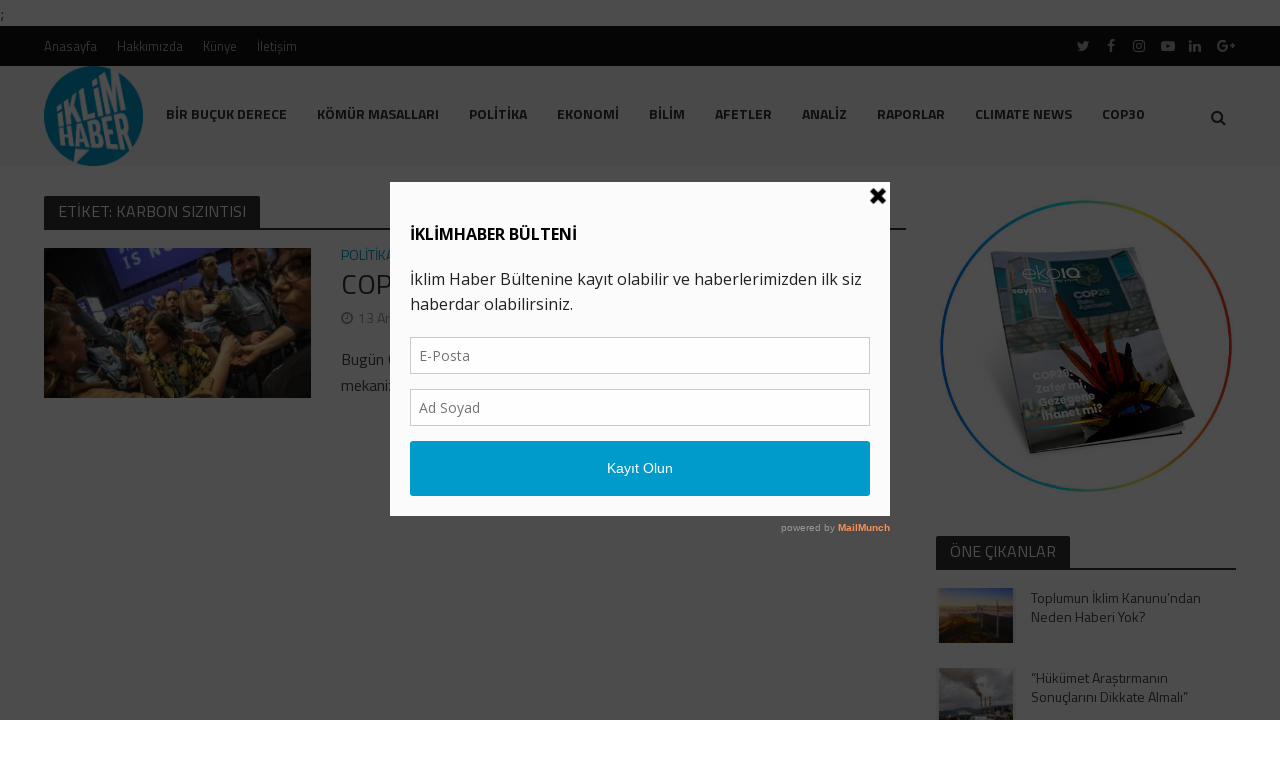

--- FILE ---
content_type: text/html; charset=UTF-8
request_url: https://www.iklimhaber.org/etiket/karbon-sizintisi/
body_size: 18371
content:
<!DOCTYPE html>
<html lang="tr">
<head>
<meta charset="UTF-8">
<meta name="viewport" content="width=device-width,initial-scale=1.0">
<link rel="pingback" href="https://www.iklimhaber.org/xmlrpc.php">
<meta name='robots' content='index, follow, max-image-preview:large, max-snippet:-1, max-video-preview:-1' />
<meta name="dlm-version" content="5.1.7">
	<!-- This site is optimized with the Yoast SEO plugin v26.8 - https://yoast.com/product/yoast-seo-wordpress/ -->
	<title>karbon sızıntısı Haberleri - İklim Haber</title>
	<link rel="canonical" href="https://www.iklimhaber.org/etiket/karbon-sizintisi/" />
	<meta property="og:locale" content="tr_TR" />
	<meta property="og:type" content="article" />
	<meta property="og:title" content="karbon sızıntısı Haberleri - İklim Haber" />
	<meta property="og:url" content="https://www.iklimhaber.org/etiket/karbon-sizintisi/" />
	<meta property="og:site_name" content="İklim Haber" />
	<meta property="og:image" content="https://www.iklimhaber.org/wp-content/uploads/2017/11/iklimhaber-facebook.png" />
	<meta property="og:image:width" content="600" />
	<meta property="og:image:height" content="315" />
	<meta property="og:image:type" content="image/png" />
	<meta name="twitter:card" content="summary_large_image" />
	<meta name="twitter:site" content="@iklimhaber" />
	<script type="application/ld+json" class="yoast-schema-graph">{"@context":"https://schema.org","@graph":[{"@type":"CollectionPage","@id":"https://www.iklimhaber.org/etiket/karbon-sizintisi/","url":"https://www.iklimhaber.org/etiket/karbon-sizintisi/","name":"karbon sızıntısı Haberleri - İklim Haber","isPartOf":{"@id":"https://www.iklimhaber.org/#website"},"primaryImageOfPage":{"@id":"https://www.iklimhaber.org/etiket/karbon-sizintisi/#primaryimage"},"image":{"@id":"https://www.iklimhaber.org/etiket/karbon-sizintisi/#primaryimage"},"thumbnailUrl":"https://www.iklimhaber.org/wp-content/uploads/2019/12/coppp.jpeg","breadcrumb":{"@id":"https://www.iklimhaber.org/etiket/karbon-sizintisi/#breadcrumb"},"inLanguage":"tr"},{"@type":"ImageObject","inLanguage":"tr","@id":"https://www.iklimhaber.org/etiket/karbon-sizintisi/#primaryimage","url":"https://www.iklimhaber.org/wp-content/uploads/2019/12/coppp.jpeg","contentUrl":"https://www.iklimhaber.org/wp-content/uploads/2019/12/coppp.jpeg","width":840,"height":560},{"@type":"BreadcrumbList","@id":"https://www.iklimhaber.org/etiket/karbon-sizintisi/#breadcrumb","itemListElement":[{"@type":"ListItem","position":1,"name":"Ana sayfa","item":"https://www.iklimhaber.org/"},{"@type":"ListItem","position":2,"name":"karbon sızıntısı"}]},{"@type":"WebSite","@id":"https://www.iklimhaber.org/#website","url":"https://www.iklimhaber.org/","name":"İklim Haber","description":"","potentialAction":[{"@type":"SearchAction","target":{"@type":"EntryPoint","urlTemplate":"https://www.iklimhaber.org/?s={search_term_string}"},"query-input":{"@type":"PropertyValueSpecification","valueRequired":true,"valueName":"search_term_string"}}],"inLanguage":"tr"}]}</script>
	<!-- / Yoast SEO plugin. -->


<link rel='dns-prefetch' href='//fonts.googleapis.com' />
<link rel="alternate" type="application/rss+xml" title="İklim Haber &raquo; akışı" href="https://www.iklimhaber.org/feed/" />
<link rel="alternate" type="application/rss+xml" title="İklim Haber &raquo; karbon sızıntısı etiket akışı" href="https://www.iklimhaber.org/etiket/karbon-sizintisi/feed/" />
		<!-- This site uses the Google Analytics by MonsterInsights plugin v9.11.1 - Using Analytics tracking - https://www.monsterinsights.com/ -->
							<script src="//www.googletagmanager.com/gtag/js?id=G-3TW1L9YVKN"  data-cfasync="false" data-wpfc-render="false" type="text/javascript" async></script>
			<script data-cfasync="false" data-wpfc-render="false" type="text/javascript">
				var mi_version = '9.11.1';
				var mi_track_user = true;
				var mi_no_track_reason = '';
								var MonsterInsightsDefaultLocations = {"page_location":"https:\/\/www.iklimhaber.org\/etiket\/karbon-sizintisi\/"};
								if ( typeof MonsterInsightsPrivacyGuardFilter === 'function' ) {
					var MonsterInsightsLocations = (typeof MonsterInsightsExcludeQuery === 'object') ? MonsterInsightsPrivacyGuardFilter( MonsterInsightsExcludeQuery ) : MonsterInsightsPrivacyGuardFilter( MonsterInsightsDefaultLocations );
				} else {
					var MonsterInsightsLocations = (typeof MonsterInsightsExcludeQuery === 'object') ? MonsterInsightsExcludeQuery : MonsterInsightsDefaultLocations;
				}

								var disableStrs = [
										'ga-disable-G-3TW1L9YVKN',
									];

				/* Function to detect opted out users */
				function __gtagTrackerIsOptedOut() {
					for (var index = 0; index < disableStrs.length; index++) {
						if (document.cookie.indexOf(disableStrs[index] + '=true') > -1) {
							return true;
						}
					}

					return false;
				}

				/* Disable tracking if the opt-out cookie exists. */
				if (__gtagTrackerIsOptedOut()) {
					for (var index = 0; index < disableStrs.length; index++) {
						window[disableStrs[index]] = true;
					}
				}

				/* Opt-out function */
				function __gtagTrackerOptout() {
					for (var index = 0; index < disableStrs.length; index++) {
						document.cookie = disableStrs[index] + '=true; expires=Thu, 31 Dec 2099 23:59:59 UTC; path=/';
						window[disableStrs[index]] = true;
					}
				}

				if ('undefined' === typeof gaOptout) {
					function gaOptout() {
						__gtagTrackerOptout();
					}
				}
								window.dataLayer = window.dataLayer || [];

				window.MonsterInsightsDualTracker = {
					helpers: {},
					trackers: {},
				};
				if (mi_track_user) {
					function __gtagDataLayer() {
						dataLayer.push(arguments);
					}

					function __gtagTracker(type, name, parameters) {
						if (!parameters) {
							parameters = {};
						}

						if (parameters.send_to) {
							__gtagDataLayer.apply(null, arguments);
							return;
						}

						if (type === 'event') {
														parameters.send_to = monsterinsights_frontend.v4_id;
							var hookName = name;
							if (typeof parameters['event_category'] !== 'undefined') {
								hookName = parameters['event_category'] + ':' + name;
							}

							if (typeof MonsterInsightsDualTracker.trackers[hookName] !== 'undefined') {
								MonsterInsightsDualTracker.trackers[hookName](parameters);
							} else {
								__gtagDataLayer('event', name, parameters);
							}
							
						} else {
							__gtagDataLayer.apply(null, arguments);
						}
					}

					__gtagTracker('js', new Date());
					__gtagTracker('set', {
						'developer_id.dZGIzZG': true,
											});
					if ( MonsterInsightsLocations.page_location ) {
						__gtagTracker('set', MonsterInsightsLocations);
					}
										__gtagTracker('config', 'G-3TW1L9YVKN', {"forceSSL":"true","link_attribution":"true"} );
										window.gtag = __gtagTracker;										(function () {
						/* https://developers.google.com/analytics/devguides/collection/analyticsjs/ */
						/* ga and __gaTracker compatibility shim. */
						var noopfn = function () {
							return null;
						};
						var newtracker = function () {
							return new Tracker();
						};
						var Tracker = function () {
							return null;
						};
						var p = Tracker.prototype;
						p.get = noopfn;
						p.set = noopfn;
						p.send = function () {
							var args = Array.prototype.slice.call(arguments);
							args.unshift('send');
							__gaTracker.apply(null, args);
						};
						var __gaTracker = function () {
							var len = arguments.length;
							if (len === 0) {
								return;
							}
							var f = arguments[len - 1];
							if (typeof f !== 'object' || f === null || typeof f.hitCallback !== 'function') {
								if ('send' === arguments[0]) {
									var hitConverted, hitObject = false, action;
									if ('event' === arguments[1]) {
										if ('undefined' !== typeof arguments[3]) {
											hitObject = {
												'eventAction': arguments[3],
												'eventCategory': arguments[2],
												'eventLabel': arguments[4],
												'value': arguments[5] ? arguments[5] : 1,
											}
										}
									}
									if ('pageview' === arguments[1]) {
										if ('undefined' !== typeof arguments[2]) {
											hitObject = {
												'eventAction': 'page_view',
												'page_path': arguments[2],
											}
										}
									}
									if (typeof arguments[2] === 'object') {
										hitObject = arguments[2];
									}
									if (typeof arguments[5] === 'object') {
										Object.assign(hitObject, arguments[5]);
									}
									if ('undefined' !== typeof arguments[1].hitType) {
										hitObject = arguments[1];
										if ('pageview' === hitObject.hitType) {
											hitObject.eventAction = 'page_view';
										}
									}
									if (hitObject) {
										action = 'timing' === arguments[1].hitType ? 'timing_complete' : hitObject.eventAction;
										hitConverted = mapArgs(hitObject);
										__gtagTracker('event', action, hitConverted);
									}
								}
								return;
							}

							function mapArgs(args) {
								var arg, hit = {};
								var gaMap = {
									'eventCategory': 'event_category',
									'eventAction': 'event_action',
									'eventLabel': 'event_label',
									'eventValue': 'event_value',
									'nonInteraction': 'non_interaction',
									'timingCategory': 'event_category',
									'timingVar': 'name',
									'timingValue': 'value',
									'timingLabel': 'event_label',
									'page': 'page_path',
									'location': 'page_location',
									'title': 'page_title',
									'referrer' : 'page_referrer',
								};
								for (arg in args) {
																		if (!(!args.hasOwnProperty(arg) || !gaMap.hasOwnProperty(arg))) {
										hit[gaMap[arg]] = args[arg];
									} else {
										hit[arg] = args[arg];
									}
								}
								return hit;
							}

							try {
								f.hitCallback();
							} catch (ex) {
							}
						};
						__gaTracker.create = newtracker;
						__gaTracker.getByName = newtracker;
						__gaTracker.getAll = function () {
							return [];
						};
						__gaTracker.remove = noopfn;
						__gaTracker.loaded = true;
						window['__gaTracker'] = __gaTracker;
					})();
									} else {
										console.log("");
					(function () {
						function __gtagTracker() {
							return null;
						}

						window['__gtagTracker'] = __gtagTracker;
						window['gtag'] = __gtagTracker;
					})();
									}
			</script>
							<!-- / Google Analytics by MonsterInsights -->
		<style id='wp-img-auto-sizes-contain-inline-css' type='text/css'>
img:is([sizes=auto i],[sizes^="auto," i]){contain-intrinsic-size:3000px 1500px}
/*# sourceURL=wp-img-auto-sizes-contain-inline-css */
</style>
<style id='wp-emoji-styles-inline-css' type='text/css'>

	img.wp-smiley, img.emoji {
		display: inline !important;
		border: none !important;
		box-shadow: none !important;
		height: 1em !important;
		width: 1em !important;
		margin: 0 0.07em !important;
		vertical-align: -0.1em !important;
		background: none !important;
		padding: 0 !important;
	}
/*# sourceURL=wp-emoji-styles-inline-css */
</style>
<style id='classic-theme-styles-inline-css' type='text/css'>
/*! This file is auto-generated */
.wp-block-button__link{color:#fff;background-color:#32373c;border-radius:9999px;box-shadow:none;text-decoration:none;padding:calc(.667em + 2px) calc(1.333em + 2px);font-size:1.125em}.wp-block-file__button{background:#32373c;color:#fff;text-decoration:none}
/*# sourceURL=/wp-includes/css/classic-themes.min.css */
</style>
<link rel='stylesheet' id='herald-fonts-css' href='https://fonts.googleapis.com/css?family=Titillium+Web%3A400%2C700&#038;subset=latin&#038;ver=1.7' type='text/css' media='all' />
<link rel='stylesheet' id='herald-main-css' href='https://www.iklimhaber.org/wp-content/themes/herald/assets/css/min.css?ver=1.7' type='text/css' media='all' />
<style id='herald-main-inline-css' type='text/css'>
.herald-site-header .header-top,.header-top .herald-in-popup,.header-top .herald-menu ul{background: #111111;color: #aaaaaa;}.header-top a{color: #aaaaaa;}.header-top a:hover,.header-top .herald-menu li:hover > a{color: #ffffff;}.header-top .herald-menu-popup:hover > span,.header-top .herald-menu-popup-search span:hover,.header-top .herald-menu-popup-search.herald-search-active{color: #ffffff;}#wp-calendar tbody td a{background: #009ccd;color:#FFF;}.header-middle {background-repeat:no-repeat;background-size:cover;background-attachment:scroll;background-position:center top;}.header-middle{background-color: #f7f7f7;color: #333333;}.header-middle a{color: #333333;}.header-middle.herald-header-wraper,.header-middle .col-lg-12{height: 100px;}.header-middle .site-title img{max-height: 100px;}.header-middle .sub-menu{background-color: #333333;}.header-middle .sub-menu a,.header-middle .herald-search-submit:hover,.header-middle li.herald-mega-menu .col-lg-3 a:hover,.header-middle li.herald-mega-menu .col-lg-3 a:hover:after{color: #009ccd;}.header-middle .herald-menu li:hover > a,.header-middle .herald-menu-popup-search:hover > span{color: #009ccd;background-color: #333333;}.header-middle .current-menu-parent a,.header-middle .current-menu-ancestor a,.header-middle .current_page_item > a,.header-middle .current-menu-item > a{background-color: rgba(51,51,51,0.2); }.header-middle .sub-menu > li > a,.header-middle .herald-search-submit,.header-middle li.herald-mega-menu .col-lg-3 a{color: rgba(0,156,205,0.7); }.header-middle .sub-menu > li:hover > a{color: #009ccd; }.header-middle .herald-in-popup{background-color: #333333;}.header-middle .herald-menu-popup a{color: #009ccd;}.header-middle .herald-in-popup{background-color: #333333;}.header-middle .herald-search-input{color: #009ccd;}.header-middle .herald-menu-popup a{color: #009ccd;}.header-middle .herald-menu-popup > span,.header-middle .herald-search-active > span{color: #333333;}.header-middle .herald-menu-popup:hover > span,.header-middle .herald-search-active > span{background-color: #333333;color: #009ccd;}.header-bottom{background: #ffffff;color: #333333;}.header-bottom a,.header-bottom .herald-site-header .herald-search-submit{color: #333333;}.header-bottom a:hover{color: #00897b;}.header-bottom a:hover,.header-bottom .herald-menu li:hover > a,.header-bottom li.herald-mega-menu .col-lg-3 a:hover:after{color: #00897b;}.header-bottom .herald-menu li:hover > a,.header-bottom .herald-menu-popup-search:hover > span{color: #00897b;background-color: #333333;}.header-bottom .current-menu-parent a,.header-bottom .current-menu-ancestor a,.header-bottom .current_page_item > a,.header-bottom .current-menu-item > a {background-color: rgba(51,51,51,0.2); }.header-bottom .sub-menu{background-color: #333333;}.header-bottom .herald-menu li.herald-mega-menu .col-lg-3 a,.header-bottom .sub-menu > li > a,.header-bottom .herald-search-submit{color: rgba(0,137,123,0.7); }.header-bottom .herald-menu li.herald-mega-menu .col-lg-3 a:hover,.header-bottom .sub-menu > li:hover > a{color: #00897b; }.header-bottom .sub-menu > li > a,.header-bottom .herald-search-submit{color: rgba(0,137,123,0.7); }.header-bottom .sub-menu > li:hover > a{color: #00897b; }.header-bottom .herald-in-popup{background-color: #333333;}.header-bottom .herald-menu-popup a{color: #00897b;}.header-bottom .herald-in-popup,.header-bottom .herald-search-input{background-color: #333333;}.header-bottom .herald-menu-popup a,.header-bottom .herald-search-input{color: #00897b;}.header-bottom .herald-menu-popup > span,.header-bottom .herald-search-active > span{color: #333333;}.header-bottom .herald-menu-popup:hover > span,.header-bottom .herald-search-active > span{background-color: #333333;color: #00897b;}.herald-header-sticky{background: #009ccd;color: #ffffff;}.herald-header-sticky a{color: #ffffff;}.herald-header-sticky .herald-menu li:hover > a{color: #444444;background-color: #ffffff;}.herald-header-sticky .sub-menu{background-color: #ffffff;}.herald-header-sticky .sub-menu a{color: #444444;}.herald-header-sticky .sub-menu > li:hover > a{color: #009ccd;}.herald-header-sticky .herald-in-popup,.herald-header-sticky .herald-search-input{background-color: #ffffff;}.herald-header-sticky .herald-menu-popup a{color: #444444;}.herald-header-sticky .herald-menu-popup > span,.herald-header-sticky .herald-search-active > span{color: #ffffff;}.herald-header-sticky .herald-menu-popup:hover > span,.herald-header-sticky .herald-search-active > span{background-color: #ffffff;color: #444444;}.herald-header-sticky .herald-search-input,.herald-header-sticky .herald-search-submit{color: #444444;}.herald-header-sticky .herald-menu li:hover > a,.herald-header-sticky .herald-menu-popup-search:hover > span{color: #444444;background-color: #ffffff;}.header-trending{background: #ffffff;color: #666666;}.header-trending a{color: #666666;}.header-trending a:hover{color: #00897b;}body { background-color: #ffffff;color: #444444;font-family: 'Titillium Web';font-weight: 400;}.herald-site-content{background-color:#ffffff;}h1, h2, h3, h4, h5, h6,.h1, .h2, .h3, .h4, .h5, .h6, .h7{font-family: 'Titillium Web';font-weight: 400;}.header-middle .herald-menu,.header-bottom .herald-menu,.herald-header-sticky .herald-menu,.herald-mobile-nav{font-family: 'Titillium Web';font-weight: 700;}.herald-menu li.herald-mega-menu .herald-ovrld .meta-category a{font-family: 'Titillium Web';font-weight: 400;}.herald-entry-content blockquote p{color: #009ccd;}pre {background: rgba(68,68,68,0.06);border: 1px solid rgba(68,68,68,0.2);}thead {background: rgba(68,68,68,0.06);}a,.entry-title a:hover,.herald-menu .sub-menu li .meta-category a{color: #009ccd;}.entry-meta-wrapper .entry-meta span:before,.entry-meta-wrapper .entry-meta a:before,.entry-meta-wrapper .entry-meta .meta-item:before,.entry-meta-wrapper .entry-meta div,li.herald-mega-menu .sub-menu .entry-title a,.entry-meta-wrapper .herald-author-twitter{color: #444444;}.herald-mod-title h1,.herald-mod-title h2,.herald-mod-title h4{color: #ffffff;}.herald-mod-head:after,.herald-mod-title .herald-color,.widget-title:after,.widget-title span{color: #ffffff;background-color: #333333;}.herald-mod-title .herald-color a{color: #ffffff;}.herald-ovrld .meta-category a,.herald-fa-wrapper .meta-category a{background-color: #009ccd;}.meta-tags a,.widget_tag_cloud a,.herald-share-meta:after{background: rgba(51,51,51,0.1);}h1, h2, h3, h4, h5, h6,.entry-title a {color: #333333;}.herald-pagination .page-numbers,.herald-mod-subnav a,.herald-mod-actions a,.herald-slider-controls div,.meta-tags a,.widget.widget_tag_cloud a,.herald-sidebar .mks_autor_link_wrap a,.mks_themeforest_widget .mks_read_more a,.herald-read-more{color: #444444;}.widget.widget_tag_cloud a:hover,.entry-content .meta-tags a:hover{background-color: #009ccd;color: #FFF;}.herald-pagination .prev.page-numbers,.herald-pagination .next.page-numbers,.herald-pagination .prev.page-numbers:hover,.herald-pagination .next.page-numbers:hover,.herald-pagination .page-numbers.current,.herald-pagination .page-numbers.current:hover,.herald-next a,.herald-pagination .herald-next a:hover,.herald-prev a,.herald-pagination .herald-prev a:hover,.herald-load-more a,.herald-load-more a:hover,.entry-content .herald-search-submit,.herald-mod-desc .herald-search-submit,.wpcf7-submit{background-color:#009ccd;color: #FFF;}.herald-pagination .page-numbers:hover{background-color: rgba(68,68,68,0.1);}.widget a,.recentcomments a,.widget a:hover,.herald-sticky-next a:hover,.herald-sticky-prev a:hover,.herald-mod-subnav a:hover,.herald-mod-actions a:hover,.herald-slider-controls div:hover,.meta-tags a:hover,.widget_tag_cloud a:hover,.mks_autor_link_wrap a:hover,.mks_themeforest_widget .mks_read_more a:hover,.herald-read-more:hover,.widget .entry-title a:hover,li.herald-mega-menu .sub-menu .entry-title a:hover,.entry-meta-wrapper .meta-item:hover a,.entry-meta-wrapper .meta-item:hover a:before,.entry-meta-wrapper .herald-share:hover > span,.entry-meta-wrapper .herald-author-name:hover,.entry-meta-wrapper .herald-author-twitter:hover,.entry-meta-wrapper .herald-author-twitter:hover:before{color:#009ccd;}.widget ul li a,.widget .entry-title a,.herald-author-name,.entry-meta-wrapper .meta-item,.entry-meta-wrapper .meta-item span,.entry-meta-wrapper .meta-item a,.herald-mod-actions a{color: #444444;}.widget li:before{background: rgba(68,68,68,0.3);}.widget_categories .count{background: #009ccd;color: #FFF;}input[type="submit"],.spinner > div{background-color: #009ccd;}.herald-mod-actions a:hover,.comment-body .edit-link a,.herald-breadcrumbs a:hover{color:#009ccd;}.herald-header-wraper .herald-soc-nav a:hover,.meta-tags span,li.herald-mega-menu .herald-ovrld .entry-title a,li.herald-mega-menu .herald-ovrld .entry-title a:hover,.herald-ovrld .entry-meta .herald-reviews i:before{color: #FFF;}.entry-meta .meta-item, .entry-meta span, .entry-meta a,.meta-category span,.post-date,.recentcomments,.rss-date,.comment-metadata a,.entry-meta a:hover,.herald-menu li.herald-mega-menu .col-lg-3 a:after,.herald-breadcrumbs,.herald-breadcrumbs a,.entry-meta .herald-reviews i:before{color: #999999;}.herald-lay-a .herald-lay-over{background: #ffffff;}.herald-pagination a:hover,input[type="submit"]:hover,.entry-content .herald-search-submit:hover,.wpcf7-submit:hover,.herald-fa-wrapper .meta-category a:hover,.herald-ovrld .meta-category a:hover,.herald-mod-desc .herald-search-submit:hover,.herald-single-sticky .herald-share li a:hover{cursor: pointer;text-decoration: none;background-image: -moz-linear-gradient(left,rgba(0,0,0,0.1) 0%,rgba(0,0,0,0.1) 100%);background-image: -webkit-gradient(linear,left top,right top,color-stop(0%,rgba(0,0,0,0.1)),color-stop(100%,rgba(0,0,0,0.1)));background-image: -webkit-linear-gradient(left,rgba(0,0,0,0.1) 0%,rgba(0,0,0,0.1) 100%);background-image: -o-linear-gradient(left,rgba(0,0,0,0.1) 0%,rgba(0,0,0,0.1) 100%);background-image: -ms-linear-gradient(left,rgba(0,0,0,0.1) 0%,rgba(0,0,0,0.1) 100%);background-image: linear-gradient(to right,rgba(0,0,0,0.1) 0%,rgba(0,0,0,0.1) 100%);}.herald-sticky-next a,.herald-sticky-prev a{color: #444444;}.herald-sticky-prev a:before,.herald-sticky-next a:before,.herald-comment-action,.meta-tags span,.herald-entry-content .herald-link-pages a{background: #444444;}.herald-sticky-prev a:hover:before,.herald-sticky-next a:hover:before,.herald-comment-action:hover,div.mejs-controls .mejs-time-rail .mejs-time-current,.herald-entry-content .herald-link-pages a:hover{background: #009ccd;} .herald-site-footer{background: #222222;color: #dddddd;}.herald-site-footer .widget-title span{color: #dddddd;background: transparent;}.herald-site-footer .widget-title:before{background:#dddddd;}.herald-site-footer .widget-title:after,.herald-site-footer .widget_tag_cloud a{background: rgba(221,221,221,0.1);}.herald-site-footer .widget li:before{background: rgba(221,221,221,0.3);}.herald-site-footer a,.herald-site-footer .widget a:hover,.herald-site-footer .widget .meta-category a,.herald-site-footer .herald-slider-controls .owl-prev:hover,.herald-site-footer .herald-slider-controls .owl-next:hover,.herald-site-footer .herald-slider-controls .herald-mod-actions:hover{color: #009ccd;}.herald-site-footer .widget a,.herald-site-footer .mks_author_widget h3{color: #dddddd;}.herald-site-footer .entry-meta .meta-item, .herald-site-footer .entry-meta span, .herald-site-footer .entry-meta a, .herald-site-footer .meta-category span, .herald-site-footer .post-date, .herald-site-footer .recentcomments, .herald-site-footer .rss-date, .herald-site-footer .comment-metadata a{color: #aaaaaa;}.herald-site-footer .mks_author_widget .mks_autor_link_wrap a, .herald-site-footer.mks_read_more a, .herald-site-footer .herald-read-more,.herald-site-footer .herald-slider-controls .owl-prev, .herald-site-footer .herald-slider-controls .owl-next, .herald-site-footer .herald-mod-wrap .herald-mod-actions a{border-color: rgba(221,221,221,0.2);}.herald-site-footer .mks_author_widget .mks_autor_link_wrap a:hover, .herald-site-footer.mks_read_more a:hover, .herald-site-footer .herald-read-more:hover,.herald-site-footer .herald-slider-controls .owl-prev:hover, .herald-site-footer .herald-slider-controls .owl-next:hover, .herald-site-footer .herald-mod-wrap .herald-mod-actions a:hover{border-color: rgba(0,156,205,0.5);}.herald-site-footer .widget_search .herald-search-input{color: #222222;}.herald-site-footer .widget_tag_cloud a:hover{background:#009ccd;color:#FFF;}.footer-bottom a{color:#dddddd;}.footer-bottom a:hover,.footer-bottom .herald-copyright a{color:#009ccd;}.footer-bottom .herald-menu li:hover > a{color: #009ccd;}.footer-bottom .sub-menu{background-color: rgba(0,0,0,0.5);} .herald-pagination{border-top: 1px solid rgba(51,51,51,0.1);}.entry-content a:hover,.comment-respond a:hover,.comment-reply-link:hover{border-bottom: 2px solid #009ccd;}.footer-bottom .herald-copyright a:hover{border-bottom: 2px solid #009ccd;}.herald-slider-controls .owl-prev,.herald-slider-controls .owl-next,.herald-mod-wrap .herald-mod-actions a{border: 1px solid rgba(68,68,68,0.2);}.herald-slider-controls .owl-prev:hover,.herald-slider-controls .owl-next:hover,.herald-mod-wrap .herald-mod-actions a:hover,.herald-author .herald-socials-actions .herald-mod-actions a:hover {border-color: rgba(0,156,205,0.5);}.herald-pagination,.herald-link-pages,#wp-calendar thead th,#wp-calendar tbody td,#wp-calendar tbody td:last-child{border-color: rgba(68,68,68,0.1);}.herald-lay-h:after,.herald-site-content .herald-related .herald-lay-h:after,.herald-lay-e:after,.herald-site-content .herald-related .herald-lay-e:after,.herald-lay-j:after,.herald-site-content .herald-related .herald-lay-j:after,.herald-lay-l:after,.herald-site-content .herald-related .herald-lay-l:after {background-color: rgba(68,68,68,0.1);}input[type="text"], input[type="email"], input[type="url"], input[type="tel"], input[type="number"], input[type="date"], input[type="password"], select, textarea,.herald-single-sticky,td,th,table,.mks_author_widget .mks_autor_link_wrap a,.mks_read_more a,.herald-read-more{border-color: rgba(68,68,68,0.2);}.entry-content .herald-search-input,.herald-fake-button,input[type="text"]:focus, input[type="email"]:focus, input[type="url"]:focus, input[type="tel"]:focus, input[type="number"]:focus, input[type="date"]:focus, input[type="password"]:focus, textarea:focus{border-color: rgba(68,68,68,0.3);}.mks_author_widget .mks_autor_link_wrap a:hover,.mks_read_more a:hover,.herald-read-more:hover{border-color: rgba(0,156,205,0.5);}.comment-form,.herald-gray-area,.entry-content .herald-search-form,.herald-mod-desc .herald-search-form{background-color: rgba(68,68,68,0.06);border: 1px solid rgba(68,68,68,0.15);}.herald-boxed .herald-breadcrumbs{background-color: rgba(68,68,68,0.06);}.herald-breadcrumbs{border-color: rgba(68,68,68,0.15);}.single .herald-entry-content .herald-ad,.archive .herald-posts .herald-ad{border-top: 1px solid rgba(68,68,68,0.15);}.archive .herald-posts .herald-ad{border-bottom: 1px solid rgba(68,68,68,0.15);}li.comment .comment-body:after{background-color: rgba(68,68,68,0.06);}.herald-pf-invert .entry-title a:hover .herald-format-icon{background: #009ccd;}.herald-responsive-header,.herald-mobile-nav,.herald-responsive-header .herald-menu-popup-search .fa{color: #333333;background: #f7f7f7;}.herald-responsive-header a{color: #333333;}.herald-mobile-nav li a{color: #333333;}.herald-mobile-nav li a,.herald-mobile-nav .herald-mega-menu.herald-mega-menu-classic>.sub-menu>li>a{border-bottom: 1px solid rgba(51,51,51,0.15);}.herald-mobile-nav{border-right: 1px solid rgba(51,51,51,0.15);}.herald-mobile-nav li a:hover{color: #fff;background-color: #009ccd;}.herald-menu-toggler{color: #333333;border-color: rgba(51,51,51,0.15);}.herald-goto-top{color: #ffffff;background-color: #333333;}.herald-goto-top:hover{background-color: #009ccd;}.herald-responsive-header .herald-menu-popup > span,.herald-responsive-header .herald-search-active > span{color: #333333;}.herald-responsive-header .herald-menu-popup-search .herald-in-popup{background: #ffffff;}.herald-responsive-header .herald-search-input,.herald-responsive-header .herald-menu-popup-search .herald-search-submit{color: #444444;}a.herald-cat-1 , .widget a.herald-cat-1{ color: #007298;}.herald-mod-head.herald-cat-1:after{ background:#007298; }.herald-mod-head.herald-cat-1 .herald-color { background:#007298; }.herald-ovrld .meta-category a.herald-cat-1{ background-color: #007298; color: #FFF;}.widget_categories .cat-item-1 .count { background-color: #007298;}.herald-fa-colored .herald-cat-1 .fa-post-thumbnail:before { background-color: #007298;}.herald-fa-wrapper .meta-category .herald-cat-1 { background-color: #007298;}.widget_categories .cat-item-1 a:hover { color: #007298;}.herald-site-footer .widget a.herald-cat-1 { color: #007298;}li.herald-mega-menu .sub-menu a.herald-cat-1 { color: #007298;}a.herald-cat-69 , .widget a.herald-cat-69{ color: #007298;}.herald-mod-head.herald-cat-69:after{ background:#007298; }.herald-mod-head.herald-cat-69 .herald-color { background:#007298; }.herald-ovrld .meta-category a.herald-cat-69{ background-color: #007298; color: #FFF;}.widget_categories .cat-item-69 .count { background-color: #007298;}.herald-fa-colored .herald-cat-69 .fa-post-thumbnail:before { background-color: #007298;}.herald-fa-wrapper .meta-category .herald-cat-69 { background-color: #007298;}.widget_categories .cat-item-69 a:hover { color: #007298;}.herald-site-footer .widget a.herald-cat-69 { color: #007298;}li.herald-mega-menu .sub-menu a.herald-cat-69 { color: #007298;}.site-title a{text-transform: none;}.site-description{text-transform: none;}.main-navigation{text-transform: uppercase;}.entry-title{text-transform: none;}.meta-category a{text-transform: uppercase;}.herald-mod-title{text-transform: uppercase;}.herald-sidebar .widget-title{text-transform: uppercase;}.herald-site-footer .widget-title{text-transform: uppercase;}.fa-post-thumbnail:before, .herald-ovrld .herald-post-thumbnail span:before, .herald-ovrld .herald-post-thumbnail a:before { opacity: 0.5; }.herald-fa-item:hover .fa-post-thumbnail:before, .herald-ovrld:hover .herald-post-thumbnail a:before, .herald-ovrld:hover .herald-post-thumbnail span:before{ opacity: 0.8; }@media only screen and (min-width: 1100px) {.herald-site-header .header-top,.header-middle,.header-bottom,.herald-header-sticky,.header-trending{ display:block !important;}.herald-responsive-header,.herald-mobile-nav{display:none !important;}.herald-site-content {margin-top: 0 !important;}.herald-mega-menu .sub-menu {display: block;}}
/*# sourceURL=herald-main-inline-css */
</style>
<link rel='stylesheet' id='meks-social-widget-css' href='https://www.iklimhaber.org/wp-content/plugins/_meks-smart-social-widget/css/style.css?ver=1.6.5' type='text/css' media='all' />
<script type="text/javascript" src="https://www.iklimhaber.org/wp-content/plugins/google-analytics-for-wordpress/assets/js/frontend-gtag.min.js?ver=9.11.1" id="monsterinsights-frontend-script-js" async="async" data-wp-strategy="async"></script>
<script data-cfasync="false" data-wpfc-render="false" type="text/javascript" id='monsterinsights-frontend-script-js-extra'>/* <![CDATA[ */
var monsterinsights_frontend = {"js_events_tracking":"true","download_extensions":"doc,pdf,ppt,zip,xls,docx,pptx,xlsx","inbound_paths":"[]","home_url":"https:\/\/www.iklimhaber.org","hash_tracking":"false","v4_id":"G-3TW1L9YVKN"};/* ]]> */
</script>
<script type="text/javascript" src="https://www.iklimhaber.org/wp-includes/js/jquery/jquery.min.js?ver=3.7.1" id="jquery-core-js"></script>
<script type="text/javascript" src="https://www.iklimhaber.org/wp-includes/js/jquery/jquery-migrate.min.js?ver=3.4.1" id="jquery-migrate-js"></script>
<link rel="https://api.w.org/" href="https://www.iklimhaber.org/wp-json/" /><link rel="alternate" title="JSON" type="application/json" href="https://www.iklimhaber.org/wp-json/wp/v2/tags/2718" /><link rel="EditURI" type="application/rsd+xml" title="RSD" href="https://www.iklimhaber.org/xmlrpc.php?rsd" />
<script type='text/javascript' data-cfasync='false'>var _mmunch = {'front': false, 'page': false, 'post': false, 'category': false, 'author': false, 'search': false, 'attachment': false, 'tag': false};_mmunch['tag'] = true;</script><script data-cfasync="false" src="//a.mailmunch.co/app/v1/site.js" id="mailmunch-script" data-plugin="mc_mm" data-mailmunch-site-id="443543" async></script><!-- Google tag (gtag.js) -->
<script async src="https://www.googletagmanager.com/gtag/js?id=G-LEG5PE9H9S"></script>
<script>
  window.dataLayer = window.dataLayer || [];
  function gtag(){dataLayer.push(arguments);}
  gtag('js', new Date());

  gtag('config', 'G-LEG5PE9H9S');
</script>

<!-- Global site tag (gtag.js) - Google Analytics -->
<script async src="https://www.googletagmanager.com/gtag/js?id=UA-108874429-1"></script>
<script>
  window.dataLayer = window.dataLayer || [];
  function gtag(){dataLayer.push(arguments);}
  gtag('js', new Date());

  gtag('config', 'UA-108874429-1');
</script>

<!-- Google Tag Manager -->
<script>(function(w,d,s,l,i){w[l]=w[l]||[];w[l].push({'gtm.start':
new Date().getTime(),event:'gtm.js'});var f=d.getElementsByTagName(s)[0],
j=d.createElement(s),dl=l!='dataLayer'?'&l='+l:'';j.async=true;j.src=
'https://www.googletagmanager.com/gtm.js?id='+i+dl;f.parentNode.insertBefore(j,f);
})(window,document,'script','dataLayer','GTM-T2FB964');</script>
<!-- End Google Tag Manager -->


<!-- Global site tag (gtag.js) - Google Ads: 794791743 -->
<script async src="https://www.googletagmanager.com/gtag/js?id=AW-794791743"></script>;
<script>
window.dataLayer = window.dataLayer || [];
function gtag(){dataLayer.push(arguments);}
gtag('js', new Date());

gtag('config', 'AW-794791743');
</script>
<link rel="icon" href="https://www.iklimhaber.org/wp-content/uploads/2019/03/iklim-logo-150x150.png" sizes="32x32" />
<link rel="icon" href="https://www.iklimhaber.org/wp-content/uploads/2019/03/iklim-logo-300x300.png" sizes="192x192" />
<link rel="apple-touch-icon" href="https://www.iklimhaber.org/wp-content/uploads/2019/03/iklim-logo-300x300.png" />
<meta name="msapplication-TileImage" content="https://www.iklimhaber.org/wp-content/uploads/2019/03/iklim-logo-300x300.png" />
<!-- Meta Pixel Code -->
<script>
  !function(f,b,e,v,n,t,s)
  {if(f.fbq)return;n=f.fbq=function(){n.callMethod?
  n.callMethod.apply(n,arguments):n.queue.push(arguments)};
  if(!f._fbq)f._fbq=n;n.push=n;n.loaded=!0;n.version='2.0';
  n.queue=[];t=b.createElement(e);t.async=!0;
  t.src=v;s=b.getElementsByTagName(e)[0];
  s.parentNode.insertBefore(t,s)}(window, document,'script',
  'https://connect.facebook.net/en_US/fbevents.js');
  fbq('init', '1016446825732458');
  fbq('track', 'PageView');
</script>
<noscript><img height="1" width="1" style="display:none"
  src="https://www.facebook.com/tr?id=1016446825732458&ev=PageView&noscript=1"
/></noscript>
<!-- End Meta Pixel Code -->

<meta name="facebook-domain-verification" content="0qwhc0zl9qr6h6nxar2w16nie37abg" />

<!-- Global site tag (gtag.js) - Google Analytics -->
<script async src="https://www.googletagmanager.com/gtag/js?id=UA-108874429-1"></script>
<script>
  window.dataLayer = window.dataLayer || [];
  function gtag(){dataLayer.push(arguments);}
  gtag('js', new Date());

  gtag('config', 'UA-108874429-1');
</script>
<!-- Google Tag Manager -->
<script>(function(w,d,s,l,i){w[l]=w[l]||[];w[l].push({'gtm.start':
new Date().getTime(),event:'gtm.js'});var f=d.getElementsByTagName(s)[0],
j=d.createElement(s),dl=l!='dataLayer'?'&l='+l:'';j.async=true;j.src=
'https://www.googletagmanager.com/gtm.js?id='+i+dl;f.parentNode.insertBefore(j,f);
})(window,document,'script','dataLayer','GTM-NL9MGS5');</script>
<!-- End Google Tag Manager -->

<script type="text/javascript">(function(o){var b="https://api.autopilothq.com/anywhere/",t="81b1c0181ea3411dbb2b96d57393fb2b791c8e2aa9a04c65b0ebfe282c9a48a0",a=window.AutopilotAnywhere={_runQueue:[],run:function(){this._runQueue.push(arguments);}},c=encodeURIComponent,s="SCRIPT",d=document,l=d.getElementsByTagName(s)[0],p="t="+c(d.title||"")+"&u="+c(d.location.href||"")+"&r="+c(d.referrer||""),j="text/javascript",z,y;if(!window.Autopilot) window.Autopilot=a;if(o.app) p="devmode=true&"+p;z=function(src,asy){var e=d.createElement(s);e.src=src;e.type=j;e.async=asy;l.parentNode.insertBefore(e,l);};y=function(){z(b+t+'?'+p,true);};if(window.attachEvent){window.attachEvent("onload",y);}else{window.addEventListener("load",y,false);}})({});</script><style id='global-styles-inline-css' type='text/css'>
:root{--wp--preset--aspect-ratio--square: 1;--wp--preset--aspect-ratio--4-3: 4/3;--wp--preset--aspect-ratio--3-4: 3/4;--wp--preset--aspect-ratio--3-2: 3/2;--wp--preset--aspect-ratio--2-3: 2/3;--wp--preset--aspect-ratio--16-9: 16/9;--wp--preset--aspect-ratio--9-16: 9/16;--wp--preset--color--black: #000000;--wp--preset--color--cyan-bluish-gray: #abb8c3;--wp--preset--color--white: #ffffff;--wp--preset--color--pale-pink: #f78da7;--wp--preset--color--vivid-red: #cf2e2e;--wp--preset--color--luminous-vivid-orange: #ff6900;--wp--preset--color--luminous-vivid-amber: #fcb900;--wp--preset--color--light-green-cyan: #7bdcb5;--wp--preset--color--vivid-green-cyan: #00d084;--wp--preset--color--pale-cyan-blue: #8ed1fc;--wp--preset--color--vivid-cyan-blue: #0693e3;--wp--preset--color--vivid-purple: #9b51e0;--wp--preset--gradient--vivid-cyan-blue-to-vivid-purple: linear-gradient(135deg,rgb(6,147,227) 0%,rgb(155,81,224) 100%);--wp--preset--gradient--light-green-cyan-to-vivid-green-cyan: linear-gradient(135deg,rgb(122,220,180) 0%,rgb(0,208,130) 100%);--wp--preset--gradient--luminous-vivid-amber-to-luminous-vivid-orange: linear-gradient(135deg,rgb(252,185,0) 0%,rgb(255,105,0) 100%);--wp--preset--gradient--luminous-vivid-orange-to-vivid-red: linear-gradient(135deg,rgb(255,105,0) 0%,rgb(207,46,46) 100%);--wp--preset--gradient--very-light-gray-to-cyan-bluish-gray: linear-gradient(135deg,rgb(238,238,238) 0%,rgb(169,184,195) 100%);--wp--preset--gradient--cool-to-warm-spectrum: linear-gradient(135deg,rgb(74,234,220) 0%,rgb(151,120,209) 20%,rgb(207,42,186) 40%,rgb(238,44,130) 60%,rgb(251,105,98) 80%,rgb(254,248,76) 100%);--wp--preset--gradient--blush-light-purple: linear-gradient(135deg,rgb(255,206,236) 0%,rgb(152,150,240) 100%);--wp--preset--gradient--blush-bordeaux: linear-gradient(135deg,rgb(254,205,165) 0%,rgb(254,45,45) 50%,rgb(107,0,62) 100%);--wp--preset--gradient--luminous-dusk: linear-gradient(135deg,rgb(255,203,112) 0%,rgb(199,81,192) 50%,rgb(65,88,208) 100%);--wp--preset--gradient--pale-ocean: linear-gradient(135deg,rgb(255,245,203) 0%,rgb(182,227,212) 50%,rgb(51,167,181) 100%);--wp--preset--gradient--electric-grass: linear-gradient(135deg,rgb(202,248,128) 0%,rgb(113,206,126) 100%);--wp--preset--gradient--midnight: linear-gradient(135deg,rgb(2,3,129) 0%,rgb(40,116,252) 100%);--wp--preset--font-size--small: 13px;--wp--preset--font-size--medium: 20px;--wp--preset--font-size--large: 36px;--wp--preset--font-size--x-large: 42px;--wp--preset--spacing--20: 0.44rem;--wp--preset--spacing--30: 0.67rem;--wp--preset--spacing--40: 1rem;--wp--preset--spacing--50: 1.5rem;--wp--preset--spacing--60: 2.25rem;--wp--preset--spacing--70: 3.38rem;--wp--preset--spacing--80: 5.06rem;--wp--preset--shadow--natural: 6px 6px 9px rgba(0, 0, 0, 0.2);--wp--preset--shadow--deep: 12px 12px 50px rgba(0, 0, 0, 0.4);--wp--preset--shadow--sharp: 6px 6px 0px rgba(0, 0, 0, 0.2);--wp--preset--shadow--outlined: 6px 6px 0px -3px rgb(255, 255, 255), 6px 6px rgb(0, 0, 0);--wp--preset--shadow--crisp: 6px 6px 0px rgb(0, 0, 0);}:where(.is-layout-flex){gap: 0.5em;}:where(.is-layout-grid){gap: 0.5em;}body .is-layout-flex{display: flex;}.is-layout-flex{flex-wrap: wrap;align-items: center;}.is-layout-flex > :is(*, div){margin: 0;}body .is-layout-grid{display: grid;}.is-layout-grid > :is(*, div){margin: 0;}:where(.wp-block-columns.is-layout-flex){gap: 2em;}:where(.wp-block-columns.is-layout-grid){gap: 2em;}:where(.wp-block-post-template.is-layout-flex){gap: 1.25em;}:where(.wp-block-post-template.is-layout-grid){gap: 1.25em;}.has-black-color{color: var(--wp--preset--color--black) !important;}.has-cyan-bluish-gray-color{color: var(--wp--preset--color--cyan-bluish-gray) !important;}.has-white-color{color: var(--wp--preset--color--white) !important;}.has-pale-pink-color{color: var(--wp--preset--color--pale-pink) !important;}.has-vivid-red-color{color: var(--wp--preset--color--vivid-red) !important;}.has-luminous-vivid-orange-color{color: var(--wp--preset--color--luminous-vivid-orange) !important;}.has-luminous-vivid-amber-color{color: var(--wp--preset--color--luminous-vivid-amber) !important;}.has-light-green-cyan-color{color: var(--wp--preset--color--light-green-cyan) !important;}.has-vivid-green-cyan-color{color: var(--wp--preset--color--vivid-green-cyan) !important;}.has-pale-cyan-blue-color{color: var(--wp--preset--color--pale-cyan-blue) !important;}.has-vivid-cyan-blue-color{color: var(--wp--preset--color--vivid-cyan-blue) !important;}.has-vivid-purple-color{color: var(--wp--preset--color--vivid-purple) !important;}.has-black-background-color{background-color: var(--wp--preset--color--black) !important;}.has-cyan-bluish-gray-background-color{background-color: var(--wp--preset--color--cyan-bluish-gray) !important;}.has-white-background-color{background-color: var(--wp--preset--color--white) !important;}.has-pale-pink-background-color{background-color: var(--wp--preset--color--pale-pink) !important;}.has-vivid-red-background-color{background-color: var(--wp--preset--color--vivid-red) !important;}.has-luminous-vivid-orange-background-color{background-color: var(--wp--preset--color--luminous-vivid-orange) !important;}.has-luminous-vivid-amber-background-color{background-color: var(--wp--preset--color--luminous-vivid-amber) !important;}.has-light-green-cyan-background-color{background-color: var(--wp--preset--color--light-green-cyan) !important;}.has-vivid-green-cyan-background-color{background-color: var(--wp--preset--color--vivid-green-cyan) !important;}.has-pale-cyan-blue-background-color{background-color: var(--wp--preset--color--pale-cyan-blue) !important;}.has-vivid-cyan-blue-background-color{background-color: var(--wp--preset--color--vivid-cyan-blue) !important;}.has-vivid-purple-background-color{background-color: var(--wp--preset--color--vivid-purple) !important;}.has-black-border-color{border-color: var(--wp--preset--color--black) !important;}.has-cyan-bluish-gray-border-color{border-color: var(--wp--preset--color--cyan-bluish-gray) !important;}.has-white-border-color{border-color: var(--wp--preset--color--white) !important;}.has-pale-pink-border-color{border-color: var(--wp--preset--color--pale-pink) !important;}.has-vivid-red-border-color{border-color: var(--wp--preset--color--vivid-red) !important;}.has-luminous-vivid-orange-border-color{border-color: var(--wp--preset--color--luminous-vivid-orange) !important;}.has-luminous-vivid-amber-border-color{border-color: var(--wp--preset--color--luminous-vivid-amber) !important;}.has-light-green-cyan-border-color{border-color: var(--wp--preset--color--light-green-cyan) !important;}.has-vivid-green-cyan-border-color{border-color: var(--wp--preset--color--vivid-green-cyan) !important;}.has-pale-cyan-blue-border-color{border-color: var(--wp--preset--color--pale-cyan-blue) !important;}.has-vivid-cyan-blue-border-color{border-color: var(--wp--preset--color--vivid-cyan-blue) !important;}.has-vivid-purple-border-color{border-color: var(--wp--preset--color--vivid-purple) !important;}.has-vivid-cyan-blue-to-vivid-purple-gradient-background{background: var(--wp--preset--gradient--vivid-cyan-blue-to-vivid-purple) !important;}.has-light-green-cyan-to-vivid-green-cyan-gradient-background{background: var(--wp--preset--gradient--light-green-cyan-to-vivid-green-cyan) !important;}.has-luminous-vivid-amber-to-luminous-vivid-orange-gradient-background{background: var(--wp--preset--gradient--luminous-vivid-amber-to-luminous-vivid-orange) !important;}.has-luminous-vivid-orange-to-vivid-red-gradient-background{background: var(--wp--preset--gradient--luminous-vivid-orange-to-vivid-red) !important;}.has-very-light-gray-to-cyan-bluish-gray-gradient-background{background: var(--wp--preset--gradient--very-light-gray-to-cyan-bluish-gray) !important;}.has-cool-to-warm-spectrum-gradient-background{background: var(--wp--preset--gradient--cool-to-warm-spectrum) !important;}.has-blush-light-purple-gradient-background{background: var(--wp--preset--gradient--blush-light-purple) !important;}.has-blush-bordeaux-gradient-background{background: var(--wp--preset--gradient--blush-bordeaux) !important;}.has-luminous-dusk-gradient-background{background: var(--wp--preset--gradient--luminous-dusk) !important;}.has-pale-ocean-gradient-background{background: var(--wp--preset--gradient--pale-ocean) !important;}.has-electric-grass-gradient-background{background: var(--wp--preset--gradient--electric-grass) !important;}.has-midnight-gradient-background{background: var(--wp--preset--gradient--midnight) !important;}.has-small-font-size{font-size: var(--wp--preset--font-size--small) !important;}.has-medium-font-size{font-size: var(--wp--preset--font-size--medium) !important;}.has-large-font-size{font-size: var(--wp--preset--font-size--large) !important;}.has-x-large-font-size{font-size: var(--wp--preset--font-size--x-large) !important;}
/*# sourceURL=global-styles-inline-css */
</style>
</head>

<body class="archive tag tag-karbon-sizintisi tag-2718 wp-theme-herald chrome">



	<header id="header" class="herald-site-header">

											<div class="header-top hidden-xs hidden-sm">
	<div class="container">
		<div class="row">
			<div class="col-lg-12">
				
												<div class="hel-l">
											<nav class="secondary-navigation herald-menu">	
		<ul id="menu-altmenu" class="menu"><li id="menu-item-2426" class="menu-item menu-item-type-custom menu-item-object-custom menu-item-home menu-item-2426"><a href="https://www.iklimhaber.org">Anasayfa</a></li>
<li id="menu-item-2350" class="menu-item menu-item-type-post_type menu-item-object-page menu-item-2350"><a href="https://www.iklimhaber.org/hakkimizda/">Hakkımızda</a></li>
<li id="menu-item-2345" class="menu-item menu-item-type-post_type menu-item-object-page menu-item-2345"><a href="https://www.iklimhaber.org/kunye/">Künye</a></li>
<li id="menu-item-2340" class="menu-item menu-item-type-post_type menu-item-object-page menu-item-2340"><a href="https://www.iklimhaber.org/iletisim/">İletişim</a></li>
</ul></nav>
									</div>
				
												<div class="hel-r">
													<ul id="menu-sosyal-medya" class="herald-soc-nav"><li id="menu-item-2019" class="menu-item menu-item-type-custom menu-item-object-custom menu-item-2019"><a href="https://twitter.com/iklimhaber"><span class="herald-social-name">Twitter</span></a></li>
<li id="menu-item-26" class="menu-item menu-item-type-custom menu-item-object-custom menu-item-26"><a href="https://www.facebook.com/iklimhaber/"><span class="herald-social-name">Facebook</span></a></li>
<li id="menu-item-2023" class="menu-item menu-item-type-custom menu-item-object-custom menu-item-2023"><a href="https://instagram.com/iklimhaber"><span class="herald-social-name">Instagram</span></a></li>
<li id="menu-item-6201" class="menu-item menu-item-type-custom menu-item-object-custom menu-item-6201"><a href="https://www.youtube.com/channel/UCAC3_T1PY3H0G6VTrzXE4HA"><span class="herald-social-name">Youtube</span></a></li>
<li id="menu-item-3617" class="menu-item menu-item-type-custom menu-item-object-custom menu-item-3617"><a href="https://www.linkedin.com/company/27222931/"><span class="herald-social-name">Linkedin</span></a></li>
<li id="menu-item-14682" class="menu-item menu-item-type-custom menu-item-object-custom menu-item-14682"><a href="https://news.google.com/publications/CAAqBwgKMNr0lAswz8eqAw?oc=3&#038;ceid=TR:tr"><span class="herald-social-name">Google Haberler</span></a></li>
</ul>									</div>
				
								
			</div>
		</div>
	</div>
</div>							<div class="header-middle herald-header-wraper hidden-xs hidden-sm">
	<div class="container">
		<div class="row">
				<div class="col-lg-12 hel-el">
				
															<div class="hel-l herald-go-hor">
													<div class="site-branding">
				<span class="site-title h1"><a href="https://www.iklimhaber.org/" rel="home"><img class="herald-logo" src="https://www.iklimhaber.org/wp-content/uploads/2019/03/iklim-logo.png" alt="İklim Haber" ></a></span>
	</div>
											</div>
					
															<div class="hel-c herald-go-hor">
													<nav class="main-navigation herald-menu">	
				<ul id="menu-anamenu" class="menu"><li id="menu-item-8659" class="menu-item menu-item-type-custom menu-item-object-custom menu-item-8659"><a href="https://www.birbucukderece.com/">Bir Buçuk Derece</a><li id="menu-item-16105" class="menu-item menu-item-type-custom menu-item-object-custom menu-item-16105"><a target="_blank" href="http://komurmasallari.com/">Kömür Masalları</a><li id="menu-item-2352" class="menu-item menu-item-type-taxonomy menu-item-object-category menu-item-2352"><a href="https://www.iklimhaber.org/kategori/politika/">Politika</a><li id="menu-item-2353" class="menu-item menu-item-type-taxonomy menu-item-object-category menu-item-2353"><a href="https://www.iklimhaber.org/kategori/ekonomi/">Ekonomi</a><li id="menu-item-2354" class="menu-item menu-item-type-taxonomy menu-item-object-category menu-item-2354"><a href="https://www.iklimhaber.org/kategori/bilim/">Bilim</a><li id="menu-item-6543" class="menu-item menu-item-type-taxonomy menu-item-object-category menu-item-6543"><a href="https://www.iklimhaber.org/kategori/afetler/">Afetler</a><li id="menu-item-2489" class="menu-item menu-item-type-taxonomy menu-item-object-category menu-item-2489"><a href="https://www.iklimhaber.org/kategori/analiz/">Analiz</a><li id="menu-item-19422" class="menu-item menu-item-type-post_type menu-item-object-page menu-item-19422"><a href="https://www.iklimhaber.org/raporlar/">Raporlar</a><li id="menu-item-9881" class="menu-item menu-item-type-taxonomy menu-item-object-category menu-item-9881"><a href="https://www.iklimhaber.org/kategori/climate-news/">CLIMATE NEWS</a><li id="menu-item-33330" class="menu-item menu-item-type-custom menu-item-object-custom menu-item-33330"><a href="https://www.iklimhaber.org/etiket/cop30/">COP30</a></ul>	</nav>											</div>
					
															<div class="hel-r herald-go-ver">
													<div class="herald-menu-popup-search">
<span class="fa fa-search"></span>
	<div class="herald-in-popup">
		<form class="herald-search-form" action="https://www.iklimhaber.org/" method="get">
	<input name="s" class="herald-search-input" type="text" value="" placeholder="Arayacağınız kelimeyi yazınız..." /><button type="submit" class="herald-search-submit"></button>
</form>	</div>
</div>											</div>
								
					
				
				</div>
		</div>
		</div>
</div>					
	</header>

			<div id="sticky-header" class="herald-header-sticky herald-header-wraper herald-slide hidden-xs hidden-sm">
	<div class="container">
		<div class="row">
				<div class="col-lg-12 hel-el">
				
															<div class="hel-l herald-go-hor">
													<div class="site-branding mini">
		<span class="site-title h1"><a href="https://www.iklimhaber.org/" rel="home"><img class="herald-logo-mini" src="https://www.iklimhaber.org/wp-content/uploads/2019/03/iklim-logo.png" alt="İklim Haber" ></a></span>
</div>											</div>
					
										
															<div class="hel-r herald-go-hor">
													<nav class="main-navigation herald-menu">	
				<ul id="menu-anamenu-1" class="menu"><li class="menu-item menu-item-type-custom menu-item-object-custom menu-item-8659"><a href="https://www.birbucukderece.com/">Bir Buçuk Derece</a><li class="menu-item menu-item-type-custom menu-item-object-custom menu-item-16105"><a target="_blank" href="http://komurmasallari.com/">Kömür Masalları</a><li class="menu-item menu-item-type-taxonomy menu-item-object-category menu-item-2352"><a href="https://www.iklimhaber.org/kategori/politika/">Politika</a><li class="menu-item menu-item-type-taxonomy menu-item-object-category menu-item-2353"><a href="https://www.iklimhaber.org/kategori/ekonomi/">Ekonomi</a><li class="menu-item menu-item-type-taxonomy menu-item-object-category menu-item-2354"><a href="https://www.iklimhaber.org/kategori/bilim/">Bilim</a><li class="menu-item menu-item-type-taxonomy menu-item-object-category menu-item-6543"><a href="https://www.iklimhaber.org/kategori/afetler/">Afetler</a><li class="menu-item menu-item-type-taxonomy menu-item-object-category menu-item-2489"><a href="https://www.iklimhaber.org/kategori/analiz/">Analiz</a><li class="menu-item menu-item-type-post_type menu-item-object-page menu-item-19422"><a href="https://www.iklimhaber.org/raporlar/">Raporlar</a><li class="menu-item menu-item-type-taxonomy menu-item-object-category menu-item-9881"><a href="https://www.iklimhaber.org/kategori/climate-news/">CLIMATE NEWS</a><li class="menu-item menu-item-type-custom menu-item-object-custom menu-item-33330"><a href="https://www.iklimhaber.org/etiket/cop30/">COP30</a></ul>	</nav>											</div>
										
					
				
				</div>
		</div>
		</div>
</div>	
	<div id="herald-responsive-header" class="herald-responsive-header herald-slide hidden-lg hidden-md">
	<div class="container">
		<div class="herald-nav-toggle"><i class="fa fa-bars"></i></div>
				<div class="site-branding mini">
		<span class="site-title h1"><a href="https://www.iklimhaber.org/" rel="home"><img class="herald-logo-mini" src="https://www.iklimhaber.org/wp-content/uploads/2019/03/iklim-logo.png" alt="İklim Haber" ></a></span>
</div>		<div class="herald-menu-popup-search">
<span class="fa fa-search"></span>
	<div class="herald-in-popup">
		<form class="herald-search-form" action="https://www.iklimhaber.org/" method="get">
	<input name="s" class="herald-search-input" type="text" value="" placeholder="Arayacağınız kelimeyi yazınız..." /><button type="submit" class="herald-search-submit"></button>
</form>	</div>
</div>	</div>
</div>
<div class="herald-mobile-nav herald-slide hidden-lg hidden-md">
	<ul id="menu-anamenu-2" class="herald-mob-nav"><li class="menu-item menu-item-type-custom menu-item-object-custom menu-item-8659"><a href="https://www.birbucukderece.com/">Bir Buçuk Derece</a></li>
<li class="menu-item menu-item-type-custom menu-item-object-custom menu-item-16105"><a target="_blank" href="http://komurmasallari.com/">Kömür Masalları</a></li>
<li class="menu-item menu-item-type-taxonomy menu-item-object-category menu-item-2352"><a href="https://www.iklimhaber.org/kategori/politika/">Politika</a></li>
<li class="menu-item menu-item-type-taxonomy menu-item-object-category menu-item-2353"><a href="https://www.iklimhaber.org/kategori/ekonomi/">Ekonomi</a></li>
<li class="menu-item menu-item-type-taxonomy menu-item-object-category menu-item-2354"><a href="https://www.iklimhaber.org/kategori/bilim/">Bilim</a></li>
<li class="menu-item menu-item-type-taxonomy menu-item-object-category menu-item-6543"><a href="https://www.iklimhaber.org/kategori/afetler/">Afetler</a></li>
<li class="menu-item menu-item-type-taxonomy menu-item-object-category menu-item-2489"><a href="https://www.iklimhaber.org/kategori/analiz/">Analiz</a></li>
<li class="menu-item menu-item-type-post_type menu-item-object-page menu-item-19422"><a href="https://www.iklimhaber.org/raporlar/">Raporlar</a></li>
<li class="menu-item menu-item-type-taxonomy menu-item-object-category menu-item-9881"><a href="https://www.iklimhaber.org/kategori/climate-news/">CLIMATE NEWS</a></li>
<li class="menu-item menu-item-type-custom menu-item-object-custom menu-item-33330"><a href="https://www.iklimhaber.org/etiket/cop30/">COP30</a></li>
</ul>	
				<nav class="secondary-navigation herald-menu">	
		<ul id="menu-yanmenu2" class="menu"><li id="menu-item-2428" class="menu-item menu-item-type-post_type menu-item-object-page menu-item-2428"><a href="https://www.iklimhaber.org/hakkimizda/">Hakkımızda</a></li>
<li id="menu-item-2429" class="menu-item menu-item-type-post_type menu-item-object-page menu-item-2429"><a href="https://www.iklimhaber.org/kunye/">Künye</a></li>
<li id="menu-item-2431" class="menu-item menu-item-type-post_type menu-item-object-page menu-item-2431"><a href="https://www.iklimhaber.org/iletisim/">İletişim</a></li>
</ul></nav>
					<ul id="menu-sosyal-medya-1" class="herald-soc-nav"><li class="menu-item menu-item-type-custom menu-item-object-custom menu-item-2019"><a href="https://twitter.com/iklimhaber"><span class="herald-social-name">Twitter</span></a></li>
<li class="menu-item menu-item-type-custom menu-item-object-custom menu-item-26"><a href="https://www.facebook.com/iklimhaber/"><span class="herald-social-name">Facebook</span></a></li>
<li class="menu-item menu-item-type-custom menu-item-object-custom menu-item-2023"><a href="https://instagram.com/iklimhaber"><span class="herald-social-name">Instagram</span></a></li>
<li class="menu-item menu-item-type-custom menu-item-object-custom menu-item-6201"><a href="https://www.youtube.com/channel/UCAC3_T1PY3H0G6VTrzXE4HA"><span class="herald-social-name">Youtube</span></a></li>
<li class="menu-item menu-item-type-custom menu-item-object-custom menu-item-3617"><a href="https://www.linkedin.com/company/27222931/"><span class="herald-social-name">Linkedin</span></a></li>
<li class="menu-item menu-item-type-custom menu-item-object-custom menu-item-14682"><a href="https://news.google.com/publications/CAAqBwgKMNr0lAswz8eqAw?oc=3&#038;ceid=TR:tr"><span class="herald-social-name">Google Haberler</span></a></li>
</ul>	</div>
	
	<div id="content" class="herald-site-content herald-slide">

	



<div class="herald-section container ">

	<div class="row">

		
		
		<div class="herald-module col-mod-main herald-main-content col-lg-9 col-md-9">
			
								<div class="herald-mod-wrap"><div class="herald-mod-head "><div class="herald-mod-title"><h1 class="h6 herald-mod-h herald-color">Etiket: karbon sızıntısı</h1></div></div></div>						
			
			<div class="row row-eq-height herald-posts">
														<article class="herald-lay-b post-9461 post type-post status-publish format-standard has-post-thumbnail hentry category-politika tag-cop25 tag-fridays-for-future tag-greta-thunberg tag-karbon-sizintisi tag-kayip-ve-zarar-mekanizmasi tag-never-trust-a-cop25 tag-paris-anlasmasi">
<div class="row">
	
			<div class="col-lg-4 col-md-4 col-sm-4">
			<div class="herald-post-thumbnail herald-format-icon-middle">
				<a href="https://www.iklimhaber.org/cop25-biterken-eylemsizlik-devam-ediyor/" title="COP25 Biterken Eylemsizlik Devam Ediyor">
					<img width="300" height="168" src="https://www.iklimhaber.org/wp-content/uploads/2019/12/coppp-300x168.jpeg" class="attachment-herald-lay-b1 size-herald-lay-b1 wp-post-image" alt="" decoding="async" fetchpriority="high" srcset="https://www.iklimhaber.org/wp-content/uploads/2019/12/coppp-300x168.jpeg 300w, https://www.iklimhaber.org/wp-content/uploads/2019/12/coppp-470x264.jpeg 470w, https://www.iklimhaber.org/wp-content/uploads/2019/12/coppp-640x360.jpeg 640w, https://www.iklimhaber.org/wp-content/uploads/2019/12/coppp-414x232.jpeg 414w, https://www.iklimhaber.org/wp-content/uploads/2019/12/coppp-215x120.jpeg 215w" sizes="(max-width: 300px) 100vw, 300px" />									</a>
			</div>
		</div>
	

	<div class="col-lg-8 col-md-8 col-sm-8">
		<div class="entry-header">
							<span class="meta-category"><a href="https://www.iklimhaber.org/kategori/politika/" class="herald-cat-6">Politika</a></span>
			
			<h2 class="entry-title h3"><a href="https://www.iklimhaber.org/cop25-biterken-eylemsizlik-devam-ediyor/">COP25 Biterken Eylemsizlik Devam Ediyor</a></h2>
							<div class="entry-meta"><div class="meta-item herald-date"><span class="updated">13 Aralık 2019</span></div></div>
					</div>

					<div class="entry-content">
				<p>Bugün COP25’in planlanan kapanış tarihi. Ancak karbon piyasaları, kayıp ve zarar mekanizmaları ve gelişmekte olan ülkelere finansman sağlanması konusunda...</p>
			</div>
		
			</div>
</div>
</article>																	</div>
		
							
		</div>

					

	<div class="herald-sidebar col-lg-3 col-md-3 herald-sidebar-right">

					<div id="media_image-2" class="widget widget_media_image"><a href="https://www.ekoiq.com/dergi/"><img width="500" height="500" src="https://www.iklimhaber.org/wp-content/uploads/2025/01/115-ekoiq-popup-copy.jpg" class="image wp-image-30399  attachment-full size-full" alt="" style="max-width: 100%; height: auto;" decoding="async" loading="lazy" srcset="https://www.iklimhaber.org/wp-content/uploads/2025/01/115-ekoiq-popup-copy.jpg 500w, https://www.iklimhaber.org/wp-content/uploads/2025/01/115-ekoiq-popup-copy-300x300.jpg 300w, https://www.iklimhaber.org/wp-content/uploads/2025/01/115-ekoiq-popup-copy-150x150.jpg 150w" sizes="auto, (max-width: 500px) 100vw, 500px" /></a></div><div id="herald_posts_widget-11" class="widget herald_posts_widget"><h4 class="widget-title h6"><span>ÖNE ÇIKANLAR</span></h4>
		
		<div class="row ">

							<article class="herald-lay-g post-30499 post type-post status-publish format-standard has-post-thumbnail hentry category-politika tag-doga-koruma-amaci tag-enerji-sektoru tag-iklim-kanunu tag-iklim-stklari tag-onecikanlar tag-sanayi tag-sektorel-azaltim-hedefleri tag-toplumsal-cinsiyet-esitligi tag-turkiyenin-iklim-degisikligi-ile-mucadele-ve-uyumu tag-ulasim-sektoru">
<div class="row">	
		
		<div class="col-lg-4 col-xs-3">
		<div class="herald-post-thumbnail">
			<a href="https://www.iklimhaber.org/toplumun-iklim-kanunundan-neden-haberi-yok/" title="Toplumun İklim Kanunu’ndan Neden Haberi Yok?">
				<img width="74" height="55" src="https://www.iklimhaber.org/wp-content/uploads/2025/01/ruzgar-enerjisi-74x55.jpg" class="attachment-herald-lay-g1 size-herald-lay-g1 wp-post-image" alt="İklim Kanunu" decoding="async" loading="lazy" srcset="https://www.iklimhaber.org/wp-content/uploads/2025/01/ruzgar-enerjisi-74x55.jpg 74w, https://www.iklimhaber.org/wp-content/uploads/2025/01/ruzgar-enerjisi-111x83.jpg 111w, https://www.iklimhaber.org/wp-content/uploads/2025/01/ruzgar-enerjisi-215x161.jpg 215w, https://www.iklimhaber.org/wp-content/uploads/2025/01/ruzgar-enerjisi-300x225.jpg 300w" sizes="auto, (max-width: 74px) 100vw, 74px" />			</a>
		</div>
	</div>
		
<div class="col-lg-8 col-xs-9 herald-no-pad">
	<div class="entry-header">
		
		<h2 class="entry-title h7"><a href="https://www.iklimhaber.org/toplumun-iklim-kanunundan-neden-haberi-yok/">Toplumun İklim Kanunu’ndan Neden Haberi Yok?</a></h2>
			</div>
</div>

</div>
</article>							<article class="herald-lay-g post-30495 post type-post status-publish format-standard has-post-thumbnail hentry category-politika tag-asiri-kuraklik tag-dogal-afetler tag-iklim-degisikligi tag-iklim-haber tag-konda tag-los-angeles-yanginlari tag-onecikanlar tag-sel-felaketi tag-temiz-enerji-kaynaklari tag-turkiye-iklim-degisikligi-algi-arastirmasi-2024">
<div class="row">	
		
		<div class="col-lg-4 col-xs-3">
		<div class="herald-post-thumbnail">
			<a href="https://www.iklimhaber.org/hukumet-arastirmanin-sonuclarini-dikkate-almali/" title="“Hükümet Araştırmanın Sonuçlarını Dikkate Almalı”">
				<img width="74" height="55" src="https://www.iklimhaber.org/wp-content/uploads/2025/01/termik-santral-74x55.jpg" class="attachment-herald-lay-g1 size-herald-lay-g1 wp-post-image" alt="hükümet" decoding="async" loading="lazy" srcset="https://www.iklimhaber.org/wp-content/uploads/2025/01/termik-santral-74x55.jpg 74w, https://www.iklimhaber.org/wp-content/uploads/2025/01/termik-santral-111x83.jpg 111w, https://www.iklimhaber.org/wp-content/uploads/2025/01/termik-santral-215x161.jpg 215w, https://www.iklimhaber.org/wp-content/uploads/2025/01/termik-santral-300x225.jpg 300w" sizes="auto, (max-width: 74px) 100vw, 74px" />			</a>
		</div>
	</div>
		
<div class="col-lg-8 col-xs-9 herald-no-pad">
	<div class="entry-header">
		
		<h2 class="entry-title h7"><a href="https://www.iklimhaber.org/hukumet-arastirmanin-sonuclarini-dikkate-almali/">“Hükümet Araştırmanın Sonuçlarını Dikkate Almalı”</a></h2>
			</div>
</div>

</div>
</article>							<article class="herald-lay-g post-30491 post type-post status-publish format-standard has-post-thumbnail hentry category-politika tag-dr-baris-dogru tag-iklim-degisikligi tag-iklim-haber tag-iklim-inkarciligi tag-iklim-kanunu tag-iklim-krizi tag-konda tag-onecikanlar tag-turkiye-iklim-degisikligi-algi-arastirmasi-2024">
<div class="row">	
		
		<div class="col-lg-4 col-xs-3">
		<div class="herald-post-thumbnail">
			<a href="https://www.iklimhaber.org/toplum-iklim-kanunu-konusunda-daha-fazla-kamusal-tartismaya-ihtiyac-duyuyor/" title="Toplum İklim Kanunu Konusunda Daha Fazla Kamusal Tartışmaya İhtiyaç Duyuyor">
				<img width="74" height="55" src="https://www.iklimhaber.org/wp-content/uploads/2025/01/kuraklik-74x55.jpg" class="attachment-herald-lay-g1 size-herald-lay-g1 wp-post-image" alt="kamusal" decoding="async" loading="lazy" srcset="https://www.iklimhaber.org/wp-content/uploads/2025/01/kuraklik-74x55.jpg 74w, https://www.iklimhaber.org/wp-content/uploads/2025/01/kuraklik-111x83.jpg 111w, https://www.iklimhaber.org/wp-content/uploads/2025/01/kuraklik-215x161.jpg 215w, https://www.iklimhaber.org/wp-content/uploads/2025/01/kuraklik-300x225.jpg 300w" sizes="auto, (max-width: 74px) 100vw, 74px" />			</a>
		</div>
	</div>
		
<div class="col-lg-8 col-xs-9 herald-no-pad">
	<div class="entry-header">
		
		<h2 class="entry-title h7"><a href="https://www.iklimhaber.org/toplum-iklim-kanunu-konusunda-daha-fazla-kamusal-tartismaya-ihtiyac-duyuyor/">Toplum İklim Kanunu Konusunda Daha Fazla Kamusal Tartışmaya İhtiyaç Duyuyor</a></h2>
			</div>
</div>

</div>
</article>			
		</div>

		
		
		</div><div id="mc4wp_form_widget-3" class="widget widget_mc4wp_form_widget"><h4 class="widget-title h6"><span>İklimHaber Bülteni</span></h4><script>(function() {
	window.mc4wp = window.mc4wp || {
		listeners: [],
		forms: {
			on: function(evt, cb) {
				window.mc4wp.listeners.push(
					{
						event   : evt,
						callback: cb
					}
				);
			}
		}
	}
})();
</script><!-- Mailchimp for WordPress v4.11.1 - https://wordpress.org/plugins/mailchimp-for-wp/ --><form id="mc4wp-form-1" class="mc4wp-form mc4wp-form-2314" method="post" data-id="2314" data-name="İklimHaber Bülteni" ><div class="mc4wp-form-fields"><p>
    <label>Ad Soyad</label>
    <input type="text" name="FNAME" required="">
</p>
<p>
	<label>E-Posta Adresi: </label>
	<input type="email" name="EMAIL" placeholder="Kayıt olmak için e-posta adresinizi yazınız." required />
</p>

<p>
	<input type="submit" value="Kayıt ol" />
</p></div><label style="display: none !important;">Leave this field empty if you're human: <input type="text" name="_mc4wp_honeypot" value="" tabindex="-1" autocomplete="off" /></label><input type="hidden" name="_mc4wp_timestamp" value="1769652148" /><input type="hidden" name="_mc4wp_form_id" value="2314" /><input type="hidden" name="_mc4wp_form_element_id" value="mc4wp-form-1" /><div class="mc4wp-response"></div></form><!-- / Mailchimp for WordPress Plugin --></div>		
		
	</div>


		
	</div>

</div>



	</div>

	
	<footer id="footer" class="herald-site-footer herald-slide">

					
<div class="footer-widgets container">
	<div class="row">
					<div class="col-lg-3 col-md-3 col-sm-3">
				<div id="text-2" class="widget widget_text"><h4 class="widget-title h6"><span>İklim Haber</span></h4>			<div class="textwidget"><p><strong>İklim Haber</strong>, iklim bilimi, iklim politikaları ve iklim ekonomisi hakkında en güncel gelişmeleri paylaşan bir haber sitesidir. <strong>İklim Haber</strong>, tarafsız  ve veri odaklı haberler yayınlar. Bu şekilde, iklim değişikliğini, bilimsel, ekonomik ve politik boyutları ile ele almaya odaklanarak, doğru ve tarafsız bilgiyi yaygınlaştırmayı amaçlamaktadır.</p>
</div>
		</div>			</div>
					<div class="col-lg-3 col-md-3 col-sm-3">
				<div id="nav_menu-4" class="widget widget_nav_menu"><h4 class="widget-title h6"><span>Hakkımızda</span></h4><div class="menu-yanmenu2-container"><ul id="menu-yanmenu2-1" class="menu"><li class="menu-item menu-item-type-post_type menu-item-object-page menu-item-2428"><a href="https://www.iklimhaber.org/hakkimizda/">Hakkımızda</a></li>
<li class="menu-item menu-item-type-post_type menu-item-object-page menu-item-2429"><a href="https://www.iklimhaber.org/kunye/">Künye</a></li>
<li class="menu-item menu-item-type-post_type menu-item-object-page menu-item-2431"><a href="https://www.iklimhaber.org/iletisim/">İletişim</a></li>
</ul></div></div>			</div>
					<div class="col-lg-3 col-md-3 col-sm-3">
				<div id="nav_menu-3" class="widget widget_nav_menu"><h4 class="widget-title h6"><span>Sosyal Medya</span></h4><div class="menu-sosyal-medya-container"><ul id="menu-sosyal-medya-2" class="menu"><li class="menu-item menu-item-type-custom menu-item-object-custom menu-item-2019"><a href="https://twitter.com/iklimhaber">Twitter</a></li>
<li class="menu-item menu-item-type-custom menu-item-object-custom menu-item-26"><a href="https://www.facebook.com/iklimhaber/">Facebook</a></li>
<li class="menu-item menu-item-type-custom menu-item-object-custom menu-item-2023"><a href="https://instagram.com/iklimhaber">Instagram</a></li>
<li class="menu-item menu-item-type-custom menu-item-object-custom menu-item-6201"><a href="https://www.youtube.com/channel/UCAC3_T1PY3H0G6VTrzXE4HA">Youtube</a></li>
<li class="menu-item menu-item-type-custom menu-item-object-custom menu-item-3617"><a href="https://www.linkedin.com/company/27222931/">Linkedin</a></li>
<li class="menu-item menu-item-type-custom menu-item-object-custom menu-item-14682"><a href="https://news.google.com/publications/CAAqBwgKMNr0lAswz8eqAw?oc=3&#038;ceid=TR:tr">Google Haberler</a></li>
</ul></div></div>			</div>
					<div class="col-lg-3 col-md-3 col-sm-3">
				<div id="mc4wp_form_widget-2" class="widget widget_mc4wp_form_widget"><h4 class="widget-title h6"><span>İklimHaber Bülteni</span></h4><script>(function() {
	window.mc4wp = window.mc4wp || {
		listeners: [],
		forms: {
			on: function(evt, cb) {
				window.mc4wp.listeners.push(
					{
						event   : evt,
						callback: cb
					}
				);
			}
		}
	}
})();
</script><!-- Mailchimp for WordPress v4.11.1 - https://wordpress.org/plugins/mailchimp-for-wp/ --><form id="mc4wp-form-2" class="mc4wp-form mc4wp-form-2314" method="post" data-id="2314" data-name="İklimHaber Bülteni" ><div class="mc4wp-form-fields"><p>
    <label>Ad Soyad</label>
    <input type="text" name="FNAME" required="">
</p>
<p>
	<label>E-Posta Adresi: </label>
	<input type="email" name="EMAIL" placeholder="Kayıt olmak için e-posta adresinizi yazınız." required />
</p>

<p>
	<input type="submit" value="Kayıt ol" />
</p></div><label style="display: none !important;">Leave this field empty if you're human: <input type="text" name="_mc4wp_honeypot" value="" tabindex="-1" autocomplete="off" /></label><input type="hidden" name="_mc4wp_timestamp" value="1769652148" /><input type="hidden" name="_mc4wp_form_id" value="2314" /><input type="hidden" name="_mc4wp_form_element_id" value="mc4wp-form-2" /><div class="mc4wp-response"></div></form><!-- / Mailchimp for WordPress Plugin --></div>			</div>
			</div>
</div>		
					<div class="footer-bottom">
<div class="container">
	<div class="row">
		<div class="col-lg-12">
			
									<div class="hel-l herald-go-hor">
									<div class="herald-copyright">İklim Haber © 2017 | <small>Development by <a href="https://www.letsdigital.co/" target="_blank">lets digital</a></small></div>							</div>
			
									<div class="hel-r herald-go-hor">
											<ul id="menu-sosyal-medya-3" class="herald-soc-nav"><li class="menu-item menu-item-type-custom menu-item-object-custom menu-item-2019"><a href="https://twitter.com/iklimhaber"><span class="herald-social-name">Twitter</span></a></li>
<li class="menu-item menu-item-type-custom menu-item-object-custom menu-item-26"><a href="https://www.facebook.com/iklimhaber/"><span class="herald-social-name">Facebook</span></a></li>
<li class="menu-item menu-item-type-custom menu-item-object-custom menu-item-2023"><a href="https://instagram.com/iklimhaber"><span class="herald-social-name">Instagram</span></a></li>
<li class="menu-item menu-item-type-custom menu-item-object-custom menu-item-6201"><a href="https://www.youtube.com/channel/UCAC3_T1PY3H0G6VTrzXE4HA"><span class="herald-social-name">Youtube</span></a></li>
<li class="menu-item menu-item-type-custom menu-item-object-custom menu-item-3617"><a href="https://www.linkedin.com/company/27222931/"><span class="herald-social-name">Linkedin</span></a></li>
<li class="menu-item menu-item-type-custom menu-item-object-custom menu-item-14682"><a href="https://news.google.com/publications/CAAqBwgKMNr0lAswz8eqAw?oc=3&#038;ceid=TR:tr"><span class="herald-social-name">Google Haberler</span></a></li>
</ul>							</div>
			
						
		</div>
	</div>
</div>
</div>	    
	</footer>

	

<script type="speculationrules">
{"prefetch":[{"source":"document","where":{"and":[{"href_matches":"/*"},{"not":{"href_matches":["/wp-*.php","/wp-admin/*","/wp-content/uploads/*","/wp-content/*","/wp-content/plugins/*","/wp-content/themes/herald/*","/*\\?(.+)"]}},{"not":{"selector_matches":"a[rel~=\"nofollow\"]"}},{"not":{"selector_matches":".no-prefetch, .no-prefetch a"}}]},"eagerness":"conservative"}]}
</script>
        <script>
            (function () {
                document.addEventListener("DOMContentLoaded", function (e) {
                    if (document.hasOwnProperty("visibilityState") && document.visibilityState === "prerender") {
                        return;
                    }

                                            if (navigator.webdriver || /bot|crawler|spider|crawling/i.test(navigator.userAgent)) {
                            return;
                        }
                                        
                    let referrer_url = null;

                    if (typeof document.referrer === 'string' && document.referrer.length > 0) {
                        referrer_url = document.referrer;
                    }

                    const params = location.search.slice(1).split('&').reduce((acc, s) => {
                        const [k, v] = s.split('=')
                        return Object.assign(acc, {[k]: v})
                    }, {})

                    const url = "https://www.iklimhaber.org/wp-json/iawp/search"
                    const body = {
                        referrer_url,
                        utm_source: params.utm_source,
                        utm_medium: params.utm_medium,
                        utm_campaign: params.utm_campaign,
                        utm_term: params.utm_term,
                        utm_content: params.utm_content,
                        ...{"payload":{"resource":"term_archive","term_id":"2718","page":1},"signature":"dcf4001e2beb4b572c570ed4da6ff6c7"}                    }
                    const xhr = new XMLHttpRequest()
                    xhr.open("POST", url, true)
                    xhr.setRequestHeader("Content-Type", "application/json;charset=UTF-8")
                    xhr.send(JSON.stringify(body))
                })
            })();
        </script>
        <script>(function() {function maybePrefixUrlField () {
  const value = this.value.trim()
  if (value !== '' && value.indexOf('http') !== 0) {
    this.value = 'http://' + value
  }
}

const urlFields = document.querySelectorAll('.mc4wp-form input[type="url"]')
for (let j = 0; j < urlFields.length; j++) {
  urlFields[j].addEventListener('blur', maybePrefixUrlField)
}
})();</script><script type="text/javascript" id="WPMastertoolkit_external_permalink_front-js-extra">
/* <![CDATA[ */
var WPMastertoolkit_external_permalink_front = {"target":"1","noopener":"1","noreferrer":"1","nofollow":"1"};
//# sourceURL=WPMastertoolkit_external_permalink_front-js-extra
/* ]]> */
</script>
<script type="text/javascript" src="https://www.iklimhaber.org/wp-content/plugins/wpmastertoolkit/admin/assets/build/core/external-permalinks-front.js?ver=8434b9b3d6d0198ed000" id="WPMastertoolkit_external_permalink_front-js"></script>
<script type="text/javascript" id="dlm-xhr-js-extra">
/* <![CDATA[ */
var dlmXHRtranslations = {"error":"An error occurred while trying to download the file. Please try again.","not_found":"Y\u00fckleme mevcut de\u011fil.","no_file_path":"No file path defined.","no_file_paths":"Dosya yolu tan\u0131mlanmad\u0131.","filetype":"Download is not allowed for this file type.","file_access_denied":"Access denied to this file.","access_denied":"Access denied. You do not have permission to download this file.","security_error":"Something is wrong with the file path.","file_not_found":"Dosya bulunamad\u0131."};
//# sourceURL=dlm-xhr-js-extra
/* ]]> */
</script>
<script type="text/javascript" id="dlm-xhr-js-before">
/* <![CDATA[ */
const dlmXHR = {"xhr_links":{"class":["download-link","download-button"]},"prevent_duplicates":true,"ajaxUrl":"https:\/\/www.iklimhaber.org\/wp-admin\/admin-ajax.php"}; dlmXHRinstance = {}; const dlmXHRGlobalLinks = "https://www.iklimhaber.org/download/"; const dlmNonXHRGlobalLinks = []; dlmXHRgif = "https://www.iklimhaber.org/wp-includes/images/spinner.gif"; const dlmXHRProgress = "1"
//# sourceURL=dlm-xhr-js-before
/* ]]> */
</script>
<script type="text/javascript" src="https://www.iklimhaber.org/wp-content/plugins/download-monitor/assets/js/dlm-xhr.min.js?ver=5.1.7" id="dlm-xhr-js"></script>
<script type="text/javascript" id="herald-main-js-extra">
/* <![CDATA[ */
var herald_js_settings = {"ajax_url":"https://www.iklimhaber.org/wp-admin/admin-ajax.php","rtl_mode":"false","header_sticky":"1","header_sticky_offset":"600","header_sticky_up":"","single_sticky_bar":"","popup_img":"1","logo":"https://www.iklimhaber.org/wp-content/uploads/2019/03/iklim-logo.png","logo_retina":"https://www.iklimhaber.org/wp-content/uploads/2019/03/iklim-logo.png","logo_mini":"https://www.iklimhaber.org/wp-content/uploads/2019/03/iklim-logo.png","logo_mini_retina":"https://www.iklimhaber.org/wp-content/uploads/2019/03/iklim-logo.png","smooth_scroll":"1","trending_columns":"6"};
//# sourceURL=herald-main-js-extra
/* ]]> */
</script>
<script type="text/javascript" src="https://www.iklimhaber.org/wp-content/themes/herald/assets/js/min.js?ver=1.7" id="herald-main-js"></script>
<script type="text/javascript" defer src="https://www.iklimhaber.org/wp-content/plugins/mailchimp-for-wp/assets/js/forms.js?ver=4.11.1" id="mc4wp-forms-api-js"></script>
<script id="wp-emoji-settings" type="application/json">
{"baseUrl":"https://s.w.org/images/core/emoji/17.0.2/72x72/","ext":".png","svgUrl":"https://s.w.org/images/core/emoji/17.0.2/svg/","svgExt":".svg","source":{"concatemoji":"https://www.iklimhaber.org/wp-includes/js/wp-emoji-release.min.js?ver=6e07"}}
</script>
<script type="module">
/* <![CDATA[ */
/*! This file is auto-generated */
const a=JSON.parse(document.getElementById("wp-emoji-settings").textContent),o=(window._wpemojiSettings=a,"wpEmojiSettingsSupports"),s=["flag","emoji"];function i(e){try{var t={supportTests:e,timestamp:(new Date).valueOf()};sessionStorage.setItem(o,JSON.stringify(t))}catch(e){}}function c(e,t,n){e.clearRect(0,0,e.canvas.width,e.canvas.height),e.fillText(t,0,0);t=new Uint32Array(e.getImageData(0,0,e.canvas.width,e.canvas.height).data);e.clearRect(0,0,e.canvas.width,e.canvas.height),e.fillText(n,0,0);const a=new Uint32Array(e.getImageData(0,0,e.canvas.width,e.canvas.height).data);return t.every((e,t)=>e===a[t])}function p(e,t){e.clearRect(0,0,e.canvas.width,e.canvas.height),e.fillText(t,0,0);var n=e.getImageData(16,16,1,1);for(let e=0;e<n.data.length;e++)if(0!==n.data[e])return!1;return!0}function u(e,t,n,a){switch(t){case"flag":return n(e,"\ud83c\udff3\ufe0f\u200d\u26a7\ufe0f","\ud83c\udff3\ufe0f\u200b\u26a7\ufe0f")?!1:!n(e,"\ud83c\udde8\ud83c\uddf6","\ud83c\udde8\u200b\ud83c\uddf6")&&!n(e,"\ud83c\udff4\udb40\udc67\udb40\udc62\udb40\udc65\udb40\udc6e\udb40\udc67\udb40\udc7f","\ud83c\udff4\u200b\udb40\udc67\u200b\udb40\udc62\u200b\udb40\udc65\u200b\udb40\udc6e\u200b\udb40\udc67\u200b\udb40\udc7f");case"emoji":return!a(e,"\ud83e\u1fac8")}return!1}function f(e,t,n,a){let r;const o=(r="undefined"!=typeof WorkerGlobalScope&&self instanceof WorkerGlobalScope?new OffscreenCanvas(300,150):document.createElement("canvas")).getContext("2d",{willReadFrequently:!0}),s=(o.textBaseline="top",o.font="600 32px Arial",{});return e.forEach(e=>{s[e]=t(o,e,n,a)}),s}function r(e){var t=document.createElement("script");t.src=e,t.defer=!0,document.head.appendChild(t)}a.supports={everything:!0,everythingExceptFlag:!0},new Promise(t=>{let n=function(){try{var e=JSON.parse(sessionStorage.getItem(o));if("object"==typeof e&&"number"==typeof e.timestamp&&(new Date).valueOf()<e.timestamp+604800&&"object"==typeof e.supportTests)return e.supportTests}catch(e){}return null}();if(!n){if("undefined"!=typeof Worker&&"undefined"!=typeof OffscreenCanvas&&"undefined"!=typeof URL&&URL.createObjectURL&&"undefined"!=typeof Blob)try{var e="postMessage("+f.toString()+"("+[JSON.stringify(s),u.toString(),c.toString(),p.toString()].join(",")+"));",a=new Blob([e],{type:"text/javascript"});const r=new Worker(URL.createObjectURL(a),{name:"wpTestEmojiSupports"});return void(r.onmessage=e=>{i(n=e.data),r.terminate(),t(n)})}catch(e){}i(n=f(s,u,c,p))}t(n)}).then(e=>{for(const n in e)a.supports[n]=e[n],a.supports.everything=a.supports.everything&&a.supports[n],"flag"!==n&&(a.supports.everythingExceptFlag=a.supports.everythingExceptFlag&&a.supports[n]);var t;a.supports.everythingExceptFlag=a.supports.everythingExceptFlag&&!a.supports.flag,a.supports.everything||((t=a.source||{}).concatemoji?r(t.concatemoji):t.wpemoji&&t.twemoji&&(r(t.twemoji),r(t.wpemoji)))});
//# sourceURL=https://www.iklimhaber.org/wp-includes/js/wp-emoji-loader.min.js
/* ]]> */
</script>
<script type="text/javascript">
				/* <![CDATA[ */
					type=“text/javascript” src=“//downloads.mailchimp.com/js/signup-forms/popup/embed.js” data-dojo-config=“usePlainJson: true, isDebug: false”></script><script type=“text/javascript”>require([“mojo/signup-forms/Loader”], function(L) { L.start({“baseUrl”:“mc.us17.list-manage.com”,“uuid”:“8497b08a59aa3dde2e00050db”,“lid”:“cd6868a2b6”}) })
				/* ]]> */
				</script>
<script defer src="https://static.cloudflareinsights.com/beacon.min.js/vcd15cbe7772f49c399c6a5babf22c1241717689176015" integrity="sha512-ZpsOmlRQV6y907TI0dKBHq9Md29nnaEIPlkf84rnaERnq6zvWvPUqr2ft8M1aS28oN72PdrCzSjY4U6VaAw1EQ==" data-cf-beacon='{"version":"2024.11.0","token":"f594c301321f4881a953307270ef51d5","r":1,"server_timing":{"name":{"cfCacheStatus":true,"cfEdge":true,"cfExtPri":true,"cfL4":true,"cfOrigin":true,"cfSpeedBrain":true},"location_startswith":null}}' crossorigin="anonymous"></script>
</body>
</html>